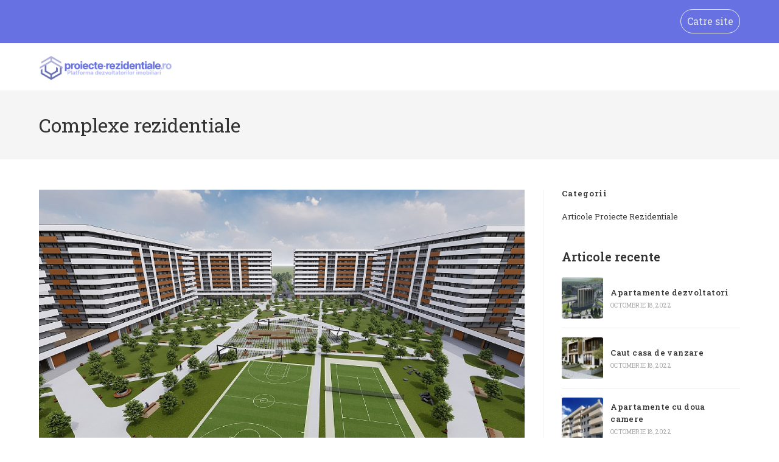

--- FILE ---
content_type: text/html; charset=UTF-8
request_url: https://blog.proiecte-rezidentiale.ro/complexe-rezidentiale/
body_size: 16343
content:
<!DOCTYPE html>
<html class="html" dir="ltr" lang="ro-RO" prefix="og: https://ogp.me/ns#">
<head>
	<meta charset="UTF-8">
	<link rel="profile" href="https://gmpg.org/xfn/11">

	<title>Complexe rezidentiale - Blog Proiecte Rezidentiale</title>

		<!-- All in One SEO 4.9.3 - aioseo.com -->
	<meta name="description" content="Când căutați să cumpărați un imobil, este adesea o sarcină importantă este aceea legată de alegerea unui imobil dintr-o locație oarecare sau dintr-un complex rezidențial. Locuința este (în general) cea mai mare investiție pe care o facem în funcție de cerințele noastre, de diferitele aspecte ale obiceiurilor noastre de viață și factor ice țin de" />
	<meta name="robots" content="max-image-preview:large" />
	<meta name="author" content="Blog Proiecte Rezidentiale"/>
	<link rel="canonical" href="https://blog.proiecte-rezidentiale.ro/complexe-rezidentiale/" />
	<meta name="generator" content="All in One SEO (AIOSEO) 4.9.3" />
		<meta property="og:locale" content="ro_RO" />
		<meta property="og:site_name" content="Blog Proiecte Rezidentiale -" />
		<meta property="og:type" content="article" />
		<meta property="og:title" content="Complexe rezidentiale - Blog Proiecte Rezidentiale" />
		<meta property="og:description" content="Când căutați să cumpărați un imobil, este adesea o sarcină importantă este aceea legată de alegerea unui imobil dintr-o locație oarecare sau dintr-un complex rezidențial. Locuința este (în general) cea mai mare investiție pe care o facem în funcție de cerințele noastre, de diferitele aspecte ale obiceiurilor noastre de viață și factor ice țin de" />
		<meta property="og:url" content="https://blog.proiecte-rezidentiale.ro/complexe-rezidentiale/" />
		<meta property="og:image" content="https://blog.proiecte-rezidentiale.ro/wp-content/uploads/2022/07/LOGO-Website.png" />
		<meta property="og:image:secure_url" content="https://blog.proiecte-rezidentiale.ro/wp-content/uploads/2022/07/LOGO-Website.png" />
		<meta property="article:published_time" content="2022-07-14T16:57:12+00:00" />
		<meta property="article:modified_time" content="2022-10-18T13:02:52+00:00" />
		<meta name="twitter:card" content="summary_large_image" />
		<meta name="twitter:title" content="Complexe rezidentiale - Blog Proiecte Rezidentiale" />
		<meta name="twitter:description" content="Când căutați să cumpărați un imobil, este adesea o sarcină importantă este aceea legată de alegerea unui imobil dintr-o locație oarecare sau dintr-un complex rezidențial. Locuința este (în general) cea mai mare investiție pe care o facem în funcție de cerințele noastre, de diferitele aspecte ale obiceiurilor noastre de viață și factor ice țin de" />
		<meta name="twitter:image" content="https://blog.proiecte-rezidentiale.ro/wp-content/uploads/2022/07/LOGO-Website.png" />
		<script type="application/ld+json" class="aioseo-schema">
			{"@context":"https:\/\/schema.org","@graph":[{"@type":"BlogPosting","@id":"https:\/\/blog.proiecte-rezidentiale.ro\/complexe-rezidentiale\/#blogposting","name":"Complexe rezidentiale - Blog Proiecte Rezidentiale","headline":"Complexe rezidentiale","author":{"@id":"https:\/\/blog.proiecte-rezidentiale.ro\/author\/administrator_uvw2l9tg\/#author"},"publisher":{"@id":"https:\/\/blog.proiecte-rezidentiale.ro\/#organization"},"image":{"@type":"ImageObject","url":"https:\/\/blog.proiecte-rezidentiale.ro\/wp-content\/uploads\/2022\/07\/complexe-rezidentiale.jpg","width":1280,"height":720},"datePublished":"2022-07-14T16:57:12+00:00","dateModified":"2022-10-18T13:02:52+00:00","inLanguage":"ro-RO","mainEntityOfPage":{"@id":"https:\/\/blog.proiecte-rezidentiale.ro\/complexe-rezidentiale\/#webpage"},"isPartOf":{"@id":"https:\/\/blog.proiecte-rezidentiale.ro\/complexe-rezidentiale\/#webpage"},"articleSection":"Articole Proiecte Rezidentiale"},{"@type":"BreadcrumbList","@id":"https:\/\/blog.proiecte-rezidentiale.ro\/complexe-rezidentiale\/#breadcrumblist","itemListElement":[{"@type":"ListItem","@id":"https:\/\/blog.proiecte-rezidentiale.ro#listItem","position":1,"name":"Home","item":"https:\/\/blog.proiecte-rezidentiale.ro","nextItem":{"@type":"ListItem","@id":"https:\/\/blog.proiecte-rezidentiale.ro\/category\/articole-proiecte-rezidentiale\/#listItem","name":"Articole Proiecte Rezidentiale"}},{"@type":"ListItem","@id":"https:\/\/blog.proiecte-rezidentiale.ro\/category\/articole-proiecte-rezidentiale\/#listItem","position":2,"name":"Articole Proiecte Rezidentiale","item":"https:\/\/blog.proiecte-rezidentiale.ro\/category\/articole-proiecte-rezidentiale\/","nextItem":{"@type":"ListItem","@id":"https:\/\/blog.proiecte-rezidentiale.ro\/complexe-rezidentiale\/#listItem","name":"Complexe rezidentiale"},"previousItem":{"@type":"ListItem","@id":"https:\/\/blog.proiecte-rezidentiale.ro#listItem","name":"Home"}},{"@type":"ListItem","@id":"https:\/\/blog.proiecte-rezidentiale.ro\/complexe-rezidentiale\/#listItem","position":3,"name":"Complexe rezidentiale","previousItem":{"@type":"ListItem","@id":"https:\/\/blog.proiecte-rezidentiale.ro\/category\/articole-proiecte-rezidentiale\/#listItem","name":"Articole Proiecte Rezidentiale"}}]},{"@type":"Organization","@id":"https:\/\/blog.proiecte-rezidentiale.ro\/#organization","name":"Blog Proiecte Rezidentiale","url":"https:\/\/blog.proiecte-rezidentiale.ro\/","logo":{"@type":"ImageObject","url":"https:\/\/blog.proiecte-rezidentiale.ro\/wp-content\/uploads\/2022\/07\/LOGO-Website.png","@id":"https:\/\/blog.proiecte-rezidentiale.ro\/complexe-rezidentiale\/#organizationLogo","width":500,"height":131},"image":{"@id":"https:\/\/blog.proiecte-rezidentiale.ro\/complexe-rezidentiale\/#organizationLogo"}},{"@type":"Person","@id":"https:\/\/blog.proiecte-rezidentiale.ro\/author\/administrator_uvw2l9tg\/#author","url":"https:\/\/blog.proiecte-rezidentiale.ro\/author\/administrator_uvw2l9tg\/","name":"Blog Proiecte Rezidentiale","image":{"@type":"ImageObject","@id":"https:\/\/blog.proiecte-rezidentiale.ro\/complexe-rezidentiale\/#authorImage","url":"https:\/\/secure.gravatar.com\/avatar\/d1e202a40d0adb2bbcf2e4a2df1d7e4ec83797a832cce6e1a4e1aa4e4096fb17?s=96&d=mm&r=g","width":96,"height":96,"caption":"Blog Proiecte Rezidentiale"}},{"@type":"WebPage","@id":"https:\/\/blog.proiecte-rezidentiale.ro\/complexe-rezidentiale\/#webpage","url":"https:\/\/blog.proiecte-rezidentiale.ro\/complexe-rezidentiale\/","name":"Complexe rezidentiale - Blog Proiecte Rezidentiale","description":"C\u00e2nd c\u0103uta\u021bi s\u0103 cump\u0103ra\u021bi un imobil, este adesea o sarcin\u0103 important\u0103 este aceea legat\u0103 de alegerea unui imobil dintr-o loca\u021bie oarecare sau dintr-un complex reziden\u021bial. Locuin\u021ba este (\u00een general) cea mai mare investi\u021bie pe care o facem \u00een func\u021bie de cerin\u021bele noastre, de diferitele aspecte ale obiceiurilor noastre de via\u021b\u0103 \u0219i factor ice \u021bin de","inLanguage":"ro-RO","isPartOf":{"@id":"https:\/\/blog.proiecte-rezidentiale.ro\/#website"},"breadcrumb":{"@id":"https:\/\/blog.proiecte-rezidentiale.ro\/complexe-rezidentiale\/#breadcrumblist"},"author":{"@id":"https:\/\/blog.proiecte-rezidentiale.ro\/author\/administrator_uvw2l9tg\/#author"},"creator":{"@id":"https:\/\/blog.proiecte-rezidentiale.ro\/author\/administrator_uvw2l9tg\/#author"},"image":{"@type":"ImageObject","url":"https:\/\/blog.proiecte-rezidentiale.ro\/wp-content\/uploads\/2022\/07\/complexe-rezidentiale.jpg","@id":"https:\/\/blog.proiecte-rezidentiale.ro\/complexe-rezidentiale\/#mainImage","width":1280,"height":720},"primaryImageOfPage":{"@id":"https:\/\/blog.proiecte-rezidentiale.ro\/complexe-rezidentiale\/#mainImage"},"datePublished":"2022-07-14T16:57:12+00:00","dateModified":"2022-10-18T13:02:52+00:00"},{"@type":"WebSite","@id":"https:\/\/blog.proiecte-rezidentiale.ro\/#website","url":"https:\/\/blog.proiecte-rezidentiale.ro\/","name":"Blog Proiecte Rezidentiale","inLanguage":"ro-RO","publisher":{"@id":"https:\/\/blog.proiecte-rezidentiale.ro\/#organization"}}]}
		</script>
		<!-- All in One SEO -->

<link rel="pingback" href="https://blog.proiecte-rezidentiale.ro/xmlrpc.php">
<meta name="viewport" content="width=device-width, initial-scale=1"><link rel='dns-prefetch' href='//fonts.googleapis.com' />
<link rel="alternate" type="application/rss+xml" title="Blog Proiecte Rezidentiale &raquo; Flux" href="https://blog.proiecte-rezidentiale.ro/feed/" />
<link rel="alternate" type="application/rss+xml" title="Blog Proiecte Rezidentiale &raquo; Flux comentarii" href="https://blog.proiecte-rezidentiale.ro/comments/feed/" />
<link rel="alternate" type="application/rss+xml" title="Flux comentarii Blog Proiecte Rezidentiale &raquo; Complexe rezidentiale" href="https://blog.proiecte-rezidentiale.ro/complexe-rezidentiale/feed/" />
<link rel="alternate" title="oEmbed (JSON)" type="application/json+oembed" href="https://blog.proiecte-rezidentiale.ro/wp-json/oembed/1.0/embed?url=https%3A%2F%2Fblog.proiecte-rezidentiale.ro%2Fcomplexe-rezidentiale%2F" />
<link rel="alternate" title="oEmbed (XML)" type="text/xml+oembed" href="https://blog.proiecte-rezidentiale.ro/wp-json/oembed/1.0/embed?url=https%3A%2F%2Fblog.proiecte-rezidentiale.ro%2Fcomplexe-rezidentiale%2F&#038;format=xml" />
<style id='wp-img-auto-sizes-contain-inline-css'>
img:is([sizes=auto i],[sizes^="auto," i]){contain-intrinsic-size:3000px 1500px}
/*# sourceURL=wp-img-auto-sizes-contain-inline-css */
</style>
<style id='wp-emoji-styles-inline-css'>

	img.wp-smiley, img.emoji {
		display: inline !important;
		border: none !important;
		box-shadow: none !important;
		height: 1em !important;
		width: 1em !important;
		margin: 0 0.07em !important;
		vertical-align: -0.1em !important;
		background: none !important;
		padding: 0 !important;
	}
/*# sourceURL=wp-emoji-styles-inline-css */
</style>
<style id='wp-block-library-inline-css'>
:root{--wp-block-synced-color:#7a00df;--wp-block-synced-color--rgb:122,0,223;--wp-bound-block-color:var(--wp-block-synced-color);--wp-editor-canvas-background:#ddd;--wp-admin-theme-color:#007cba;--wp-admin-theme-color--rgb:0,124,186;--wp-admin-theme-color-darker-10:#006ba1;--wp-admin-theme-color-darker-10--rgb:0,107,160.5;--wp-admin-theme-color-darker-20:#005a87;--wp-admin-theme-color-darker-20--rgb:0,90,135;--wp-admin-border-width-focus:2px}@media (min-resolution:192dpi){:root{--wp-admin-border-width-focus:1.5px}}.wp-element-button{cursor:pointer}:root .has-very-light-gray-background-color{background-color:#eee}:root .has-very-dark-gray-background-color{background-color:#313131}:root .has-very-light-gray-color{color:#eee}:root .has-very-dark-gray-color{color:#313131}:root .has-vivid-green-cyan-to-vivid-cyan-blue-gradient-background{background:linear-gradient(135deg,#00d084,#0693e3)}:root .has-purple-crush-gradient-background{background:linear-gradient(135deg,#34e2e4,#4721fb 50%,#ab1dfe)}:root .has-hazy-dawn-gradient-background{background:linear-gradient(135deg,#faaca8,#dad0ec)}:root .has-subdued-olive-gradient-background{background:linear-gradient(135deg,#fafae1,#67a671)}:root .has-atomic-cream-gradient-background{background:linear-gradient(135deg,#fdd79a,#004a59)}:root .has-nightshade-gradient-background{background:linear-gradient(135deg,#330968,#31cdcf)}:root .has-midnight-gradient-background{background:linear-gradient(135deg,#020381,#2874fc)}:root{--wp--preset--font-size--normal:16px;--wp--preset--font-size--huge:42px}.has-regular-font-size{font-size:1em}.has-larger-font-size{font-size:2.625em}.has-normal-font-size{font-size:var(--wp--preset--font-size--normal)}.has-huge-font-size{font-size:var(--wp--preset--font-size--huge)}.has-text-align-center{text-align:center}.has-text-align-left{text-align:left}.has-text-align-right{text-align:right}.has-fit-text{white-space:nowrap!important}#end-resizable-editor-section{display:none}.aligncenter{clear:both}.items-justified-left{justify-content:flex-start}.items-justified-center{justify-content:center}.items-justified-right{justify-content:flex-end}.items-justified-space-between{justify-content:space-between}.screen-reader-text{border:0;clip-path:inset(50%);height:1px;margin:-1px;overflow:hidden;padding:0;position:absolute;width:1px;word-wrap:normal!important}.screen-reader-text:focus{background-color:#ddd;clip-path:none;color:#444;display:block;font-size:1em;height:auto;left:5px;line-height:normal;padding:15px 23px 14px;text-decoration:none;top:5px;width:auto;z-index:100000}html :where(.has-border-color){border-style:solid}html :where([style*=border-top-color]){border-top-style:solid}html :where([style*=border-right-color]){border-right-style:solid}html :where([style*=border-bottom-color]){border-bottom-style:solid}html :where([style*=border-left-color]){border-left-style:solid}html :where([style*=border-width]){border-style:solid}html :where([style*=border-top-width]){border-top-style:solid}html :where([style*=border-right-width]){border-right-style:solid}html :where([style*=border-bottom-width]){border-bottom-style:solid}html :where([style*=border-left-width]){border-left-style:solid}html :where(img[class*=wp-image-]){height:auto;max-width:100%}:where(figure){margin:0 0 1em}html :where(.is-position-sticky){--wp-admin--admin-bar--position-offset:var(--wp-admin--admin-bar--height,0px)}@media screen and (max-width:600px){html :where(.is-position-sticky){--wp-admin--admin-bar--position-offset:0px}}

/*# sourceURL=wp-block-library-inline-css */
</style><style id='wp-block-categories-inline-css'>
.wp-block-categories{box-sizing:border-box}.wp-block-categories.alignleft{margin-right:2em}.wp-block-categories.alignright{margin-left:2em}.wp-block-categories.wp-block-categories-dropdown.aligncenter{text-align:center}.wp-block-categories .wp-block-categories__label{display:block;width:100%}
/*# sourceURL=https://blog.proiecte-rezidentiale.ro/wp-includes/blocks/categories/style.min.css */
</style>
<style id='wp-block-heading-inline-css'>
h1:where(.wp-block-heading).has-background,h2:where(.wp-block-heading).has-background,h3:where(.wp-block-heading).has-background,h4:where(.wp-block-heading).has-background,h5:where(.wp-block-heading).has-background,h6:where(.wp-block-heading).has-background{padding:1.25em 2.375em}h1.has-text-align-left[style*=writing-mode]:where([style*=vertical-lr]),h1.has-text-align-right[style*=writing-mode]:where([style*=vertical-rl]),h2.has-text-align-left[style*=writing-mode]:where([style*=vertical-lr]),h2.has-text-align-right[style*=writing-mode]:where([style*=vertical-rl]),h3.has-text-align-left[style*=writing-mode]:where([style*=vertical-lr]),h3.has-text-align-right[style*=writing-mode]:where([style*=vertical-rl]),h4.has-text-align-left[style*=writing-mode]:where([style*=vertical-lr]),h4.has-text-align-right[style*=writing-mode]:where([style*=vertical-rl]),h5.has-text-align-left[style*=writing-mode]:where([style*=vertical-lr]),h5.has-text-align-right[style*=writing-mode]:where([style*=vertical-rl]),h6.has-text-align-left[style*=writing-mode]:where([style*=vertical-lr]),h6.has-text-align-right[style*=writing-mode]:where([style*=vertical-rl]){rotate:180deg}
/*# sourceURL=https://blog.proiecte-rezidentiale.ro/wp-includes/blocks/heading/style.min.css */
</style>
<style id='wp-block-image-inline-css'>
.wp-block-image>a,.wp-block-image>figure>a{display:inline-block}.wp-block-image img{box-sizing:border-box;height:auto;max-width:100%;vertical-align:bottom}@media not (prefers-reduced-motion){.wp-block-image img.hide{visibility:hidden}.wp-block-image img.show{animation:show-content-image .4s}}.wp-block-image[style*=border-radius] img,.wp-block-image[style*=border-radius]>a{border-radius:inherit}.wp-block-image.has-custom-border img{box-sizing:border-box}.wp-block-image.aligncenter{text-align:center}.wp-block-image.alignfull>a,.wp-block-image.alignwide>a{width:100%}.wp-block-image.alignfull img,.wp-block-image.alignwide img{height:auto;width:100%}.wp-block-image .aligncenter,.wp-block-image .alignleft,.wp-block-image .alignright,.wp-block-image.aligncenter,.wp-block-image.alignleft,.wp-block-image.alignright{display:table}.wp-block-image .aligncenter>figcaption,.wp-block-image .alignleft>figcaption,.wp-block-image .alignright>figcaption,.wp-block-image.aligncenter>figcaption,.wp-block-image.alignleft>figcaption,.wp-block-image.alignright>figcaption{caption-side:bottom;display:table-caption}.wp-block-image .alignleft{float:left;margin:.5em 1em .5em 0}.wp-block-image .alignright{float:right;margin:.5em 0 .5em 1em}.wp-block-image .aligncenter{margin-left:auto;margin-right:auto}.wp-block-image :where(figcaption){margin-bottom:1em;margin-top:.5em}.wp-block-image.is-style-circle-mask img{border-radius:9999px}@supports ((-webkit-mask-image:none) or (mask-image:none)) or (-webkit-mask-image:none){.wp-block-image.is-style-circle-mask img{border-radius:0;-webkit-mask-image:url('data:image/svg+xml;utf8,<svg viewBox="0 0 100 100" xmlns="http://www.w3.org/2000/svg"><circle cx="50" cy="50" r="50"/></svg>');mask-image:url('data:image/svg+xml;utf8,<svg viewBox="0 0 100 100" xmlns="http://www.w3.org/2000/svg"><circle cx="50" cy="50" r="50"/></svg>');mask-mode:alpha;-webkit-mask-position:center;mask-position:center;-webkit-mask-repeat:no-repeat;mask-repeat:no-repeat;-webkit-mask-size:contain;mask-size:contain}}:root :where(.wp-block-image.is-style-rounded img,.wp-block-image .is-style-rounded img){border-radius:9999px}.wp-block-image figure{margin:0}.wp-lightbox-container{display:flex;flex-direction:column;position:relative}.wp-lightbox-container img{cursor:zoom-in}.wp-lightbox-container img:hover+button{opacity:1}.wp-lightbox-container button{align-items:center;backdrop-filter:blur(16px) saturate(180%);background-color:#5a5a5a40;border:none;border-radius:4px;cursor:zoom-in;display:flex;height:20px;justify-content:center;opacity:0;padding:0;position:absolute;right:16px;text-align:center;top:16px;width:20px;z-index:100}@media not (prefers-reduced-motion){.wp-lightbox-container button{transition:opacity .2s ease}}.wp-lightbox-container button:focus-visible{outline:3px auto #5a5a5a40;outline:3px auto -webkit-focus-ring-color;outline-offset:3px}.wp-lightbox-container button:hover{cursor:pointer;opacity:1}.wp-lightbox-container button:focus{opacity:1}.wp-lightbox-container button:focus,.wp-lightbox-container button:hover,.wp-lightbox-container button:not(:hover):not(:active):not(.has-background){background-color:#5a5a5a40;border:none}.wp-lightbox-overlay{box-sizing:border-box;cursor:zoom-out;height:100vh;left:0;overflow:hidden;position:fixed;top:0;visibility:hidden;width:100%;z-index:100000}.wp-lightbox-overlay .close-button{align-items:center;cursor:pointer;display:flex;justify-content:center;min-height:40px;min-width:40px;padding:0;position:absolute;right:calc(env(safe-area-inset-right) + 16px);top:calc(env(safe-area-inset-top) + 16px);z-index:5000000}.wp-lightbox-overlay .close-button:focus,.wp-lightbox-overlay .close-button:hover,.wp-lightbox-overlay .close-button:not(:hover):not(:active):not(.has-background){background:none;border:none}.wp-lightbox-overlay .lightbox-image-container{height:var(--wp--lightbox-container-height);left:50%;overflow:hidden;position:absolute;top:50%;transform:translate(-50%,-50%);transform-origin:top left;width:var(--wp--lightbox-container-width);z-index:9999999999}.wp-lightbox-overlay .wp-block-image{align-items:center;box-sizing:border-box;display:flex;height:100%;justify-content:center;margin:0;position:relative;transform-origin:0 0;width:100%;z-index:3000000}.wp-lightbox-overlay .wp-block-image img{height:var(--wp--lightbox-image-height);min-height:var(--wp--lightbox-image-height);min-width:var(--wp--lightbox-image-width);width:var(--wp--lightbox-image-width)}.wp-lightbox-overlay .wp-block-image figcaption{display:none}.wp-lightbox-overlay button{background:none;border:none}.wp-lightbox-overlay .scrim{background-color:#fff;height:100%;opacity:.9;position:absolute;width:100%;z-index:2000000}.wp-lightbox-overlay.active{visibility:visible}@media not (prefers-reduced-motion){.wp-lightbox-overlay.active{animation:turn-on-visibility .25s both}.wp-lightbox-overlay.active img{animation:turn-on-visibility .35s both}.wp-lightbox-overlay.show-closing-animation:not(.active){animation:turn-off-visibility .35s both}.wp-lightbox-overlay.show-closing-animation:not(.active) img{animation:turn-off-visibility .25s both}.wp-lightbox-overlay.zoom.active{animation:none;opacity:1;visibility:visible}.wp-lightbox-overlay.zoom.active .lightbox-image-container{animation:lightbox-zoom-in .4s}.wp-lightbox-overlay.zoom.active .lightbox-image-container img{animation:none}.wp-lightbox-overlay.zoom.active .scrim{animation:turn-on-visibility .4s forwards}.wp-lightbox-overlay.zoom.show-closing-animation:not(.active){animation:none}.wp-lightbox-overlay.zoom.show-closing-animation:not(.active) .lightbox-image-container{animation:lightbox-zoom-out .4s}.wp-lightbox-overlay.zoom.show-closing-animation:not(.active) .lightbox-image-container img{animation:none}.wp-lightbox-overlay.zoom.show-closing-animation:not(.active) .scrim{animation:turn-off-visibility .4s forwards}}@keyframes show-content-image{0%{visibility:hidden}99%{visibility:hidden}to{visibility:visible}}@keyframes turn-on-visibility{0%{opacity:0}to{opacity:1}}@keyframes turn-off-visibility{0%{opacity:1;visibility:visible}99%{opacity:0;visibility:visible}to{opacity:0;visibility:hidden}}@keyframes lightbox-zoom-in{0%{transform:translate(calc((-100vw + var(--wp--lightbox-scrollbar-width))/2 + var(--wp--lightbox-initial-left-position)),calc(-50vh + var(--wp--lightbox-initial-top-position))) scale(var(--wp--lightbox-scale))}to{transform:translate(-50%,-50%) scale(1)}}@keyframes lightbox-zoom-out{0%{transform:translate(-50%,-50%) scale(1);visibility:visible}99%{visibility:visible}to{transform:translate(calc((-100vw + var(--wp--lightbox-scrollbar-width))/2 + var(--wp--lightbox-initial-left-position)),calc(-50vh + var(--wp--lightbox-initial-top-position))) scale(var(--wp--lightbox-scale));visibility:hidden}}
/*# sourceURL=https://blog.proiecte-rezidentiale.ro/wp-includes/blocks/image/style.min.css */
</style>
<style id='wp-block-image-theme-inline-css'>
:root :where(.wp-block-image figcaption){color:#555;font-size:13px;text-align:center}.is-dark-theme :root :where(.wp-block-image figcaption){color:#ffffffa6}.wp-block-image{margin:0 0 1em}
/*# sourceURL=https://blog.proiecte-rezidentiale.ro/wp-includes/blocks/image/theme.min.css */
</style>
<style id='wp-block-group-inline-css'>
.wp-block-group{box-sizing:border-box}:where(.wp-block-group.wp-block-group-is-layout-constrained){position:relative}
/*# sourceURL=https://blog.proiecte-rezidentiale.ro/wp-includes/blocks/group/style.min.css */
</style>
<style id='wp-block-group-theme-inline-css'>
:where(.wp-block-group.has-background){padding:1.25em 2.375em}
/*# sourceURL=https://blog.proiecte-rezidentiale.ro/wp-includes/blocks/group/theme.min.css */
</style>
<style id='wp-block-paragraph-inline-css'>
.is-small-text{font-size:.875em}.is-regular-text{font-size:1em}.is-large-text{font-size:2.25em}.is-larger-text{font-size:3em}.has-drop-cap:not(:focus):first-letter{float:left;font-size:8.4em;font-style:normal;font-weight:100;line-height:.68;margin:.05em .1em 0 0;text-transform:uppercase}body.rtl .has-drop-cap:not(:focus):first-letter{float:none;margin-left:.1em}p.has-drop-cap.has-background{overflow:hidden}:root :where(p.has-background){padding:1.25em 2.375em}:where(p.has-text-color:not(.has-link-color)) a{color:inherit}p.has-text-align-left[style*="writing-mode:vertical-lr"],p.has-text-align-right[style*="writing-mode:vertical-rl"]{rotate:180deg}
/*# sourceURL=https://blog.proiecte-rezidentiale.ro/wp-includes/blocks/paragraph/style.min.css */
</style>
<style id='global-styles-inline-css'>
:root{--wp--preset--aspect-ratio--square: 1;--wp--preset--aspect-ratio--4-3: 4/3;--wp--preset--aspect-ratio--3-4: 3/4;--wp--preset--aspect-ratio--3-2: 3/2;--wp--preset--aspect-ratio--2-3: 2/3;--wp--preset--aspect-ratio--16-9: 16/9;--wp--preset--aspect-ratio--9-16: 9/16;--wp--preset--color--black: #000000;--wp--preset--color--cyan-bluish-gray: #abb8c3;--wp--preset--color--white: #ffffff;--wp--preset--color--pale-pink: #f78da7;--wp--preset--color--vivid-red: #cf2e2e;--wp--preset--color--luminous-vivid-orange: #ff6900;--wp--preset--color--luminous-vivid-amber: #fcb900;--wp--preset--color--light-green-cyan: #7bdcb5;--wp--preset--color--vivid-green-cyan: #00d084;--wp--preset--color--pale-cyan-blue: #8ed1fc;--wp--preset--color--vivid-cyan-blue: #0693e3;--wp--preset--color--vivid-purple: #9b51e0;--wp--preset--gradient--vivid-cyan-blue-to-vivid-purple: linear-gradient(135deg,rgb(6,147,227) 0%,rgb(155,81,224) 100%);--wp--preset--gradient--light-green-cyan-to-vivid-green-cyan: linear-gradient(135deg,rgb(122,220,180) 0%,rgb(0,208,130) 100%);--wp--preset--gradient--luminous-vivid-amber-to-luminous-vivid-orange: linear-gradient(135deg,rgb(252,185,0) 0%,rgb(255,105,0) 100%);--wp--preset--gradient--luminous-vivid-orange-to-vivid-red: linear-gradient(135deg,rgb(255,105,0) 0%,rgb(207,46,46) 100%);--wp--preset--gradient--very-light-gray-to-cyan-bluish-gray: linear-gradient(135deg,rgb(238,238,238) 0%,rgb(169,184,195) 100%);--wp--preset--gradient--cool-to-warm-spectrum: linear-gradient(135deg,rgb(74,234,220) 0%,rgb(151,120,209) 20%,rgb(207,42,186) 40%,rgb(238,44,130) 60%,rgb(251,105,98) 80%,rgb(254,248,76) 100%);--wp--preset--gradient--blush-light-purple: linear-gradient(135deg,rgb(255,206,236) 0%,rgb(152,150,240) 100%);--wp--preset--gradient--blush-bordeaux: linear-gradient(135deg,rgb(254,205,165) 0%,rgb(254,45,45) 50%,rgb(107,0,62) 100%);--wp--preset--gradient--luminous-dusk: linear-gradient(135deg,rgb(255,203,112) 0%,rgb(199,81,192) 50%,rgb(65,88,208) 100%);--wp--preset--gradient--pale-ocean: linear-gradient(135deg,rgb(255,245,203) 0%,rgb(182,227,212) 50%,rgb(51,167,181) 100%);--wp--preset--gradient--electric-grass: linear-gradient(135deg,rgb(202,248,128) 0%,rgb(113,206,126) 100%);--wp--preset--gradient--midnight: linear-gradient(135deg,rgb(2,3,129) 0%,rgb(40,116,252) 100%);--wp--preset--font-size--small: 13px;--wp--preset--font-size--medium: 20px;--wp--preset--font-size--large: 36px;--wp--preset--font-size--x-large: 42px;--wp--preset--spacing--20: 0.44rem;--wp--preset--spacing--30: 0.67rem;--wp--preset--spacing--40: 1rem;--wp--preset--spacing--50: 1.5rem;--wp--preset--spacing--60: 2.25rem;--wp--preset--spacing--70: 3.38rem;--wp--preset--spacing--80: 5.06rem;--wp--preset--shadow--natural: 6px 6px 9px rgba(0, 0, 0, 0.2);--wp--preset--shadow--deep: 12px 12px 50px rgba(0, 0, 0, 0.4);--wp--preset--shadow--sharp: 6px 6px 0px rgba(0, 0, 0, 0.2);--wp--preset--shadow--outlined: 6px 6px 0px -3px rgb(255, 255, 255), 6px 6px rgb(0, 0, 0);--wp--preset--shadow--crisp: 6px 6px 0px rgb(0, 0, 0);}:where(.is-layout-flex){gap: 0.5em;}:where(.is-layout-grid){gap: 0.5em;}body .is-layout-flex{display: flex;}.is-layout-flex{flex-wrap: wrap;align-items: center;}.is-layout-flex > :is(*, div){margin: 0;}body .is-layout-grid{display: grid;}.is-layout-grid > :is(*, div){margin: 0;}:where(.wp-block-columns.is-layout-flex){gap: 2em;}:where(.wp-block-columns.is-layout-grid){gap: 2em;}:where(.wp-block-post-template.is-layout-flex){gap: 1.25em;}:where(.wp-block-post-template.is-layout-grid){gap: 1.25em;}.has-black-color{color: var(--wp--preset--color--black) !important;}.has-cyan-bluish-gray-color{color: var(--wp--preset--color--cyan-bluish-gray) !important;}.has-white-color{color: var(--wp--preset--color--white) !important;}.has-pale-pink-color{color: var(--wp--preset--color--pale-pink) !important;}.has-vivid-red-color{color: var(--wp--preset--color--vivid-red) !important;}.has-luminous-vivid-orange-color{color: var(--wp--preset--color--luminous-vivid-orange) !important;}.has-luminous-vivid-amber-color{color: var(--wp--preset--color--luminous-vivid-amber) !important;}.has-light-green-cyan-color{color: var(--wp--preset--color--light-green-cyan) !important;}.has-vivid-green-cyan-color{color: var(--wp--preset--color--vivid-green-cyan) !important;}.has-pale-cyan-blue-color{color: var(--wp--preset--color--pale-cyan-blue) !important;}.has-vivid-cyan-blue-color{color: var(--wp--preset--color--vivid-cyan-blue) !important;}.has-vivid-purple-color{color: var(--wp--preset--color--vivid-purple) !important;}.has-black-background-color{background-color: var(--wp--preset--color--black) !important;}.has-cyan-bluish-gray-background-color{background-color: var(--wp--preset--color--cyan-bluish-gray) !important;}.has-white-background-color{background-color: var(--wp--preset--color--white) !important;}.has-pale-pink-background-color{background-color: var(--wp--preset--color--pale-pink) !important;}.has-vivid-red-background-color{background-color: var(--wp--preset--color--vivid-red) !important;}.has-luminous-vivid-orange-background-color{background-color: var(--wp--preset--color--luminous-vivid-orange) !important;}.has-luminous-vivid-amber-background-color{background-color: var(--wp--preset--color--luminous-vivid-amber) !important;}.has-light-green-cyan-background-color{background-color: var(--wp--preset--color--light-green-cyan) !important;}.has-vivid-green-cyan-background-color{background-color: var(--wp--preset--color--vivid-green-cyan) !important;}.has-pale-cyan-blue-background-color{background-color: var(--wp--preset--color--pale-cyan-blue) !important;}.has-vivid-cyan-blue-background-color{background-color: var(--wp--preset--color--vivid-cyan-blue) !important;}.has-vivid-purple-background-color{background-color: var(--wp--preset--color--vivid-purple) !important;}.has-black-border-color{border-color: var(--wp--preset--color--black) !important;}.has-cyan-bluish-gray-border-color{border-color: var(--wp--preset--color--cyan-bluish-gray) !important;}.has-white-border-color{border-color: var(--wp--preset--color--white) !important;}.has-pale-pink-border-color{border-color: var(--wp--preset--color--pale-pink) !important;}.has-vivid-red-border-color{border-color: var(--wp--preset--color--vivid-red) !important;}.has-luminous-vivid-orange-border-color{border-color: var(--wp--preset--color--luminous-vivid-orange) !important;}.has-luminous-vivid-amber-border-color{border-color: var(--wp--preset--color--luminous-vivid-amber) !important;}.has-light-green-cyan-border-color{border-color: var(--wp--preset--color--light-green-cyan) !important;}.has-vivid-green-cyan-border-color{border-color: var(--wp--preset--color--vivid-green-cyan) !important;}.has-pale-cyan-blue-border-color{border-color: var(--wp--preset--color--pale-cyan-blue) !important;}.has-vivid-cyan-blue-border-color{border-color: var(--wp--preset--color--vivid-cyan-blue) !important;}.has-vivid-purple-border-color{border-color: var(--wp--preset--color--vivid-purple) !important;}.has-vivid-cyan-blue-to-vivid-purple-gradient-background{background: var(--wp--preset--gradient--vivid-cyan-blue-to-vivid-purple) !important;}.has-light-green-cyan-to-vivid-green-cyan-gradient-background{background: var(--wp--preset--gradient--light-green-cyan-to-vivid-green-cyan) !important;}.has-luminous-vivid-amber-to-luminous-vivid-orange-gradient-background{background: var(--wp--preset--gradient--luminous-vivid-amber-to-luminous-vivid-orange) !important;}.has-luminous-vivid-orange-to-vivid-red-gradient-background{background: var(--wp--preset--gradient--luminous-vivid-orange-to-vivid-red) !important;}.has-very-light-gray-to-cyan-bluish-gray-gradient-background{background: var(--wp--preset--gradient--very-light-gray-to-cyan-bluish-gray) !important;}.has-cool-to-warm-spectrum-gradient-background{background: var(--wp--preset--gradient--cool-to-warm-spectrum) !important;}.has-blush-light-purple-gradient-background{background: var(--wp--preset--gradient--blush-light-purple) !important;}.has-blush-bordeaux-gradient-background{background: var(--wp--preset--gradient--blush-bordeaux) !important;}.has-luminous-dusk-gradient-background{background: var(--wp--preset--gradient--luminous-dusk) !important;}.has-pale-ocean-gradient-background{background: var(--wp--preset--gradient--pale-ocean) !important;}.has-electric-grass-gradient-background{background: var(--wp--preset--gradient--electric-grass) !important;}.has-midnight-gradient-background{background: var(--wp--preset--gradient--midnight) !important;}.has-small-font-size{font-size: var(--wp--preset--font-size--small) !important;}.has-medium-font-size{font-size: var(--wp--preset--font-size--medium) !important;}.has-large-font-size{font-size: var(--wp--preset--font-size--large) !important;}.has-x-large-font-size{font-size: var(--wp--preset--font-size--x-large) !important;}
/*# sourceURL=global-styles-inline-css */
</style>

<style id='classic-theme-styles-inline-css'>
/*! This file is auto-generated */
.wp-block-button__link{color:#fff;background-color:#32373c;border-radius:9999px;box-shadow:none;text-decoration:none;padding:calc(.667em + 2px) calc(1.333em + 2px);font-size:1.125em}.wp-block-file__button{background:#32373c;color:#fff;text-decoration:none}
/*# sourceURL=/wp-includes/css/classic-themes.min.css */
</style>
<link rel='stylesheet' id='trp-language-switcher-style-css' href='https://blog.proiecte-rezidentiale.ro/wp-content/plugins/translatepress-multilingual/assets/css/trp-language-switcher.css?ver=3.0.7' media='all' />
<link rel='stylesheet' id='font-awesome-css' href='https://blog.proiecte-rezidentiale.ro/wp-content/themes/oceanwp/assets/fonts/fontawesome/css/all.min.css?ver=6.7.2' media='all' />
<link rel='stylesheet' id='simple-line-icons-css' href='https://blog.proiecte-rezidentiale.ro/wp-content/themes/oceanwp/assets/css/third/simple-line-icons.min.css?ver=2.4.0' media='all' />
<link rel='stylesheet' id='oceanwp-style-css' href='https://blog.proiecte-rezidentiale.ro/wp-content/themes/oceanwp/assets/css/style.min.css?ver=4.1.4' media='all' />
<link rel='stylesheet' id='oceanwp-google-font-roboto-slab-css' href='//fonts.googleapis.com/css?family=Roboto+Slab%3A100%2C200%2C300%2C400%2C500%2C600%2C700%2C800%2C900%2C100i%2C200i%2C300i%2C400i%2C500i%2C600i%2C700i%2C800i%2C900i&#038;subset=latin&#038;display=swap&#038;ver=6.9' media='all' />
<link rel='stylesheet' id='oe-widgets-style-css' href='https://blog.proiecte-rezidentiale.ro/wp-content/plugins/ocean-extra/assets/css/widgets.css?ver=6.9' media='all' />
<script src="https://blog.proiecte-rezidentiale.ro/wp-includes/js/jquery/jquery.min.js?ver=3.7.1" id="jquery-core-js"></script>
<script src="https://blog.proiecte-rezidentiale.ro/wp-includes/js/jquery/jquery-migrate.min.js?ver=3.4.1" id="jquery-migrate-js"></script>
<link rel="https://api.w.org/" href="https://blog.proiecte-rezidentiale.ro/wp-json/" /><link rel="alternate" title="JSON" type="application/json" href="https://blog.proiecte-rezidentiale.ro/wp-json/wp/v2/posts/1056" /><link rel="EditURI" type="application/rsd+xml" title="RSD" href="https://blog.proiecte-rezidentiale.ro/xmlrpc.php?rsd" />
<meta name="generator" content="WordPress 6.9" />
<link rel='shortlink' href='https://blog.proiecte-rezidentiale.ro/?p=1056' />
<link rel="alternate" hreflang="ro-RO" href="https://blog.proiecte-rezidentiale.ro/complexe-rezidentiale/"/>
<link rel="alternate" hreflang="ro" href="https://blog.proiecte-rezidentiale.ro/complexe-rezidentiale/"/>
<link rel="icon" href="https://blog.proiecte-rezidentiale.ro/wp-content/uploads/2022/07/Logo_proiecte-rezidentiale_-_sigla_png-02-removebg-preview-150x150.png" sizes="32x32" />
<link rel="icon" href="https://blog.proiecte-rezidentiale.ro/wp-content/uploads/2022/07/Logo_proiecte-rezidentiale_-_sigla_png-02-removebg-preview-300x300.png" sizes="192x192" />
<link rel="apple-touch-icon" href="https://blog.proiecte-rezidentiale.ro/wp-content/uploads/2022/07/Logo_proiecte-rezidentiale_-_sigla_png-02-removebg-preview-300x300.png" />
<meta name="msapplication-TileImage" content="https://blog.proiecte-rezidentiale.ro/wp-content/uploads/2022/07/Logo_proiecte-rezidentiale_-_sigla_png-02-removebg-preview-300x300.png" />
		<style id="wp-custom-css">
			.wpcf7-form input,.wpcf7-form textarea{text-align:center}.elementor-element.elementor-element-jtqnlxa .elementor-icon i{text-align:center}.blog-entry.thumbnail-entry .blog-entry-comments{display:none!important}.blog-entry.thumbnail-entry .blog-entry-category a{color:#6474e4!important}.blog-entry.post .blog-entry-header .entry-title a:hover{color:#6474e4!important}.widget-title{border-color:#6474e4!important}blockquote,.wp-block-quote{border-left-color:#6474e4!important;}a:hover{color:#6474e4!important}#top-bar-content a,#top-bar-social-alt a{padding:5px 10px;font-size:16px;color:#e8edf4!important}#top-bar-content a:hover,#top-bar-social-alt a:hover{background-color:#d4dcf4;border:1px solid #d4dcf4;border-radius:50px;color:#6474e4!important}#top-bar-nav,#top-bar-nav>li{border:1px solid #e8edf4;border-radius:50px}.top-bar-left{float:right!important}/* @media (max-width:959px){#footer-widgets{display:none!important}}*/@media only screen and (max-width:959px){#footer-widgets .col{margin-bottom:0!important}}.recent-posts-comments{display:none!important}.recent-posts-date .sep{display:none}#footer-widgets{padding-bottom:0!important;padding-top:22px!important}#site-logo-inner{padding-top:10px;padding-bottom:10px}		</style>
		<!-- OceanWP CSS -->
<style type="text/css">
/* Colors */a:hover,a.light:hover,.theme-heading .text::before,.theme-heading .text::after,#top-bar-content >a:hover,#top-bar-social li.oceanwp-email a:hover,#site-navigation-wrap .dropdown-menu >li >a:hover,#site-header.medium-header #medium-searchform button:hover,.oceanwp-mobile-menu-icon a:hover,.blog-entry.post .blog-entry-header .entry-title a:hover,.blog-entry.post .blog-entry-readmore a:hover,.blog-entry.thumbnail-entry .blog-entry-category a,ul.meta li a:hover,.dropcap,.single nav.post-navigation .nav-links .title,body .related-post-title a:hover,body #wp-calendar caption,body .contact-info-widget.default i,body .contact-info-widget.big-icons i,body .custom-links-widget .oceanwp-custom-links li a:hover,body .custom-links-widget .oceanwp-custom-links li a:hover:before,body .posts-thumbnails-widget li a:hover,body .social-widget li.oceanwp-email a:hover,.comment-author .comment-meta .comment-reply-link,#respond #cancel-comment-reply-link:hover,#footer-widgets .footer-box a:hover,#footer-bottom a:hover,#footer-bottom #footer-bottom-menu a:hover,.sidr a:hover,.sidr-class-dropdown-toggle:hover,.sidr-class-menu-item-has-children.active >a,.sidr-class-menu-item-has-children.active >a >.sidr-class-dropdown-toggle,input[type=checkbox]:checked:before{color:#84c340}.single nav.post-navigation .nav-links .title .owp-icon use,.blog-entry.post .blog-entry-readmore a:hover .owp-icon use,body .contact-info-widget.default .owp-icon use,body .contact-info-widget.big-icons .owp-icon use{stroke:#84c340}input[type="button"],input[type="reset"],input[type="submit"],button[type="submit"],.button,#site-navigation-wrap .dropdown-menu >li.btn >a >span,.thumbnail:hover i,.thumbnail:hover .link-post-svg-icon,.post-quote-content,.omw-modal .omw-close-modal,body .contact-info-widget.big-icons li:hover i,body .contact-info-widget.big-icons li:hover .owp-icon,body div.wpforms-container-full .wpforms-form input[type=submit],body div.wpforms-container-full .wpforms-form button[type=submit],body div.wpforms-container-full .wpforms-form .wpforms-page-button,.woocommerce-cart .wp-element-button,.woocommerce-checkout .wp-element-button,.wp-block-button__link{background-color:#84c340}.widget-title{border-color:#84c340}blockquote{border-color:#84c340}.wp-block-quote{border-color:#84c340}#searchform-dropdown{border-color:#84c340}.dropdown-menu .sub-menu{border-color:#84c340}.blog-entry.large-entry .blog-entry-readmore a:hover{border-color:#84c340}.oceanwp-newsletter-form-wrap input[type="email"]:focus{border-color:#84c340}.social-widget li.oceanwp-email a:hover{border-color:#84c340}#respond #cancel-comment-reply-link:hover{border-color:#84c340}body .contact-info-widget.big-icons li:hover i{border-color:#84c340}body .contact-info-widget.big-icons li:hover .owp-icon{border-color:#84c340}#footer-widgets .oceanwp-newsletter-form-wrap input[type="email"]:focus{border-color:#84c340}input[type="button"]:hover,input[type="reset"]:hover,input[type="submit"]:hover,button[type="submit"]:hover,input[type="button"]:focus,input[type="reset"]:focus,input[type="submit"]:focus,button[type="submit"]:focus,.button:hover,.button:focus,#site-navigation-wrap .dropdown-menu >li.btn >a:hover >span,.post-quote-author,.omw-modal .omw-close-modal:hover,body div.wpforms-container-full .wpforms-form input[type=submit]:hover,body div.wpforms-container-full .wpforms-form button[type=submit]:hover,body div.wpforms-container-full .wpforms-form .wpforms-page-button:hover,.woocommerce-cart .wp-element-button:hover,.woocommerce-checkout .wp-element-button:hover,.wp-block-button__link:hover{background-color:#6aa32d}body .theme-button,body input[type="submit"],body button[type="submit"],body button,body .button,body div.wpforms-container-full .wpforms-form input[type=submit],body div.wpforms-container-full .wpforms-form button[type=submit],body div.wpforms-container-full .wpforms-form .wpforms-page-button,.woocommerce-cart .wp-element-button,.woocommerce-checkout .wp-element-button,.wp-block-button__link{border-color:#ffffff}body .theme-button:hover,body input[type="submit"]:hover,body button[type="submit"]:hover,body button:hover,body .button:hover,body div.wpforms-container-full .wpforms-form input[type=submit]:hover,body div.wpforms-container-full .wpforms-form input[type=submit]:active,body div.wpforms-container-full .wpforms-form button[type=submit]:hover,body div.wpforms-container-full .wpforms-form button[type=submit]:active,body div.wpforms-container-full .wpforms-form .wpforms-page-button:hover,body div.wpforms-container-full .wpforms-form .wpforms-page-button:active,.woocommerce-cart .wp-element-button:hover,.woocommerce-checkout .wp-element-button:hover,.wp-block-button__link:hover{border-color:#ffffff}form input[type="text"],form input[type="password"],form input[type="email"],form input[type="url"],form input[type="date"],form input[type="month"],form input[type="time"],form input[type="datetime"],form input[type="datetime-local"],form input[type="week"],form input[type="number"],form input[type="search"],form input[type="tel"],form input[type="color"],form select,form textarea,.select2-container .select2-choice,.woocommerce .woocommerce-checkout .select2-container--default .select2-selection--single{border-color:#eeeeee}body div.wpforms-container-full .wpforms-form input[type=date],body div.wpforms-container-full .wpforms-form input[type=datetime],body div.wpforms-container-full .wpforms-form input[type=datetime-local],body div.wpforms-container-full .wpforms-form input[type=email],body div.wpforms-container-full .wpforms-form input[type=month],body div.wpforms-container-full .wpforms-form input[type=number],body div.wpforms-container-full .wpforms-form input[type=password],body div.wpforms-container-full .wpforms-form input[type=range],body div.wpforms-container-full .wpforms-form input[type=search],body div.wpforms-container-full .wpforms-form input[type=tel],body div.wpforms-container-full .wpforms-form input[type=text],body div.wpforms-container-full .wpforms-form input[type=time],body div.wpforms-container-full .wpforms-form input[type=url],body div.wpforms-container-full .wpforms-form input[type=week],body div.wpforms-container-full .wpforms-form select,body div.wpforms-container-full .wpforms-form textarea{border-color:#eeeeee}form input[type="text"]:focus,form input[type="password"]:focus,form input[type="email"]:focus,form input[type="tel"]:focus,form input[type="url"]:focus,form input[type="search"]:focus,form textarea:focus,.select2-drop-active,.select2-dropdown-open.select2-drop-above .select2-choice,.select2-dropdown-open.select2-drop-above .select2-choices,.select2-drop.select2-drop-above.select2-drop-active,.select2-container-active .select2-choice,.select2-container-active .select2-choices{border-color:#84c340}body div.wpforms-container-full .wpforms-form input:focus,body div.wpforms-container-full .wpforms-form textarea:focus,body div.wpforms-container-full .wpforms-form select:focus{border-color:#84c340}/* OceanWP Style Settings CSS */.theme-button,input[type="submit"],button[type="submit"],button,.button,body div.wpforms-container-full .wpforms-form input[type=submit],body div.wpforms-container-full .wpforms-form button[type=submit],body div.wpforms-container-full .wpforms-form .wpforms-page-button{border-style:solid}.theme-button,input[type="submit"],button[type="submit"],button,.button,body div.wpforms-container-full .wpforms-form input[type=submit],body div.wpforms-container-full .wpforms-form button[type=submit],body div.wpforms-container-full .wpforms-form .wpforms-page-button{border-width:1px}form input[type="text"],form input[type="password"],form input[type="email"],form input[type="url"],form input[type="date"],form input[type="month"],form input[type="time"],form input[type="datetime"],form input[type="datetime-local"],form input[type="week"],form input[type="number"],form input[type="search"],form input[type="tel"],form input[type="color"],form select,form textarea{padding:18px 15px 18px 15px}body div.wpforms-container-full .wpforms-form input[type=date],body div.wpforms-container-full .wpforms-form input[type=datetime],body div.wpforms-container-full .wpforms-form input[type=datetime-local],body div.wpforms-container-full .wpforms-form input[type=email],body div.wpforms-container-full .wpforms-form input[type=month],body div.wpforms-container-full .wpforms-form input[type=number],body div.wpforms-container-full .wpforms-form input[type=password],body div.wpforms-container-full .wpforms-form input[type=range],body div.wpforms-container-full .wpforms-form input[type=search],body div.wpforms-container-full .wpforms-form input[type=tel],body div.wpforms-container-full .wpforms-form input[type=text],body div.wpforms-container-full .wpforms-form input[type=time],body div.wpforms-container-full .wpforms-form input[type=url],body div.wpforms-container-full .wpforms-form input[type=week],body div.wpforms-container-full .wpforms-form select,body div.wpforms-container-full .wpforms-form textarea{padding:18px 15px 18px 15px;height:auto}form input[type="text"],form input[type="password"],form input[type="email"],form input[type="url"],form input[type="date"],form input[type="month"],form input[type="time"],form input[type="datetime"],form input[type="datetime-local"],form input[type="week"],form input[type="number"],form input[type="search"],form input[type="tel"],form input[type="color"],form select,form textarea,.woocommerce .woocommerce-checkout .select2-container--default .select2-selection--single{border-style:solid}body div.wpforms-container-full .wpforms-form input[type=date],body div.wpforms-container-full .wpforms-form input[type=datetime],body div.wpforms-container-full .wpforms-form input[type=datetime-local],body div.wpforms-container-full .wpforms-form input[type=email],body div.wpforms-container-full .wpforms-form input[type=month],body div.wpforms-container-full .wpforms-form input[type=number],body div.wpforms-container-full .wpforms-form input[type=password],body div.wpforms-container-full .wpforms-form input[type=range],body div.wpforms-container-full .wpforms-form input[type=search],body div.wpforms-container-full .wpforms-form input[type=tel],body div.wpforms-container-full .wpforms-form input[type=text],body div.wpforms-container-full .wpforms-form input[type=time],body div.wpforms-container-full .wpforms-form input[type=url],body div.wpforms-container-full .wpforms-form input[type=week],body div.wpforms-container-full .wpforms-form select,body div.wpforms-container-full .wpforms-form textarea{border-style:solid}form input[type="text"],form input[type="password"],form input[type="email"],form input[type="url"],form input[type="date"],form input[type="month"],form input[type="time"],form input[type="datetime"],form input[type="datetime-local"],form input[type="week"],form input[type="number"],form input[type="search"],form input[type="tel"],form input[type="color"],form select,form textarea{border-radius:3px}body div.wpforms-container-full .wpforms-form input[type=date],body div.wpforms-container-full .wpforms-form input[type=datetime],body div.wpforms-container-full .wpforms-form input[type=datetime-local],body div.wpforms-container-full .wpforms-form input[type=email],body div.wpforms-container-full .wpforms-form input[type=month],body div.wpforms-container-full .wpforms-form input[type=number],body div.wpforms-container-full .wpforms-form input[type=password],body div.wpforms-container-full .wpforms-form input[type=range],body div.wpforms-container-full .wpforms-form input[type=search],body div.wpforms-container-full .wpforms-form input[type=tel],body div.wpforms-container-full .wpforms-form input[type=text],body div.wpforms-container-full .wpforms-form input[type=time],body div.wpforms-container-full .wpforms-form input[type=url],body div.wpforms-container-full .wpforms-form input[type=week],body div.wpforms-container-full .wpforms-form select,body div.wpforms-container-full .wpforms-form textarea{border-radius:3px}/* Header */#site-logo #site-logo-inner,.oceanwp-social-menu .social-menu-inner,#site-header.full_screen-header .menu-bar-inner,.after-header-content .after-header-content-inner{height:60px}#site-navigation-wrap .dropdown-menu >li >a,#site-navigation-wrap .dropdown-menu >li >span.opl-logout-link,.oceanwp-mobile-menu-icon a,.mobile-menu-close,.after-header-content-inner >a{line-height:60px}#site-header.has-header-media .overlay-header-media{background-color:rgba(0,0,0,0.5)}#site-logo #site-logo-inner a img,#site-header.center-header #site-navigation-wrap .middle-site-logo a img{max-width:220px}#site-header #site-logo #site-logo-inner a img,#site-header.center-header #site-navigation-wrap .middle-site-logo a img{max-height:500px}@media (max-width:custompx){#top-bar-nav,#site-navigation-wrap,.oceanwp-social-menu,.after-header-content{display:none}.center-logo #site-logo{float:none;position:absolute;left:50%;padding:0;-webkit-transform:translateX(-50%);transform:translateX(-50%)}#site-header.center-header #site-logo,.oceanwp-mobile-menu-icon,#oceanwp-cart-sidebar-wrap{display:block}body.vertical-header-style #outer-wrap{margin:0 !important}#site-header.vertical-header{position:relative;width:100%;left:0 !important;right:0 !important}#site-header.vertical-header .has-template >#site-logo{display:block}#site-header.vertical-header #site-header-inner{display:-webkit-box;display:-webkit-flex;display:-ms-flexbox;display:flex;-webkit-align-items:center;align-items:center;padding:0;max-width:90%}#site-header.vertical-header #site-header-inner >*:not(.oceanwp-mobile-menu-icon){display:none}#site-header.vertical-header #site-header-inner >*{padding:0 !important}#site-header.vertical-header #site-header-inner #site-logo{display:block;margin:0;width:50%;text-align:left}body.rtl #site-header.vertical-header #site-header-inner #site-logo{text-align:right}#site-header.vertical-header #site-header-inner .oceanwp-mobile-menu-icon{width:50%;text-align:right}body.rtl #site-header.vertical-header #site-header-inner .oceanwp-mobile-menu-icon{text-align:left}#site-header.vertical-header .vertical-toggle,body.vertical-header-style.vh-closed #site-header.vertical-header .vertical-toggle{display:none}#site-logo.has-responsive-logo .custom-logo-link{display:none}#site-logo.has-responsive-logo .responsive-logo-link{display:block}.is-sticky #site-logo.has-sticky-logo .responsive-logo-link{display:none}.is-sticky #site-logo.has-responsive-logo .sticky-logo-link{display:block}#top-bar.has-no-content #top-bar-social.top-bar-left,#top-bar.has-no-content #top-bar-social.top-bar-right{position:inherit;left:auto;right:auto;float:none;height:auto;line-height:1.5em;margin-top:0;text-align:center}#top-bar.has-no-content #top-bar-social li{float:none;display:inline-block}.owp-cart-overlay,#side-panel-wrap a.side-panel-btn{display:none !important}}/* Topbar */#top-bar{padding:15px 0 15px 0}#top-bar-social li a{color:#ffffff}#top-bar-social li a .owp-icon use{stroke:#ffffff}#top-bar-social li a:hover{color:#c8d0ec!important}#top-bar-social li a:hover .owp-icon use{stroke:#c8d0ec!important}#top-bar-wrap,.oceanwp-top-bar-sticky{background-color:#6771e2}#top-bar-wrap{border-color:#6771e2}#top-bar-wrap,#top-bar-content strong{color:#ffffff}#top-bar-content a,#top-bar-social-alt a{color:#ffffff}#top-bar-content a:hover,#top-bar-social-alt a:hover{color:#ffffff}/* Blog CSS */.ocean-single-post-header ul.meta-item li a:hover{color:#333333}/* Footer Widgets */#footer-widgets{background-color:#f5f5f5}#footer-widgets .footer-box .widget-title{color:#292929}#footer-widgets,#footer-widgets p,#footer-widgets li a:before,#footer-widgets .contact-info-widget span.oceanwp-contact-title,#footer-widgets .recent-posts-date,#footer-widgets .recent-posts-comments,#footer-widgets .widget-recent-posts-icons li .fa{color:#777777}#footer-widgets li,#footer-widgets #wp-calendar caption,#footer-widgets #wp-calendar th,#footer-widgets #wp-calendar tbody,#footer-widgets .contact-info-widget i,#footer-widgets .oceanwp-newsletter-form-wrap input[type="email"],#footer-widgets .posts-thumbnails-widget li,#footer-widgets .social-widget li a{border-color:#aaaaaa}#footer-widgets .contact-info-widget .owp-icon{border-color:#aaaaaa}#footer-widgets .footer-box a,#footer-widgets a{color:#333333}/* Footer Copyright */#footer-bottom{padding:25px 0 15px 0}#footer-bottom{background-color:#6771e2}#footer-bottom a:hover,#footer-bottom #footer-bottom-menu a:hover{color:#6474e4}/* Typography */body{font-family:'Roboto Slab';font-size:15px;line-height:1.8}h1,h2,h3,h4,h5,h6,.theme-heading,.widget-title,.oceanwp-widget-recent-posts-title,.comment-reply-title,.entry-title,.sidebar-box .widget-title{line-height:1.4}h1{font-size:23px;line-height:1.4}h2{font-size:20px;line-height:1.4}h3{font-size:18px;line-height:1.4}h4{font-size:17px;line-height:1.4}h5{font-size:14px;line-height:1.4}h6{font-size:15px;line-height:1.4}.page-header .page-header-title,.page-header.background-image-page-header .page-header-title{font-size:32px;line-height:1.4}.page-header .page-subheading{font-size:15px;line-height:1.8}.site-breadcrumbs,.site-breadcrumbs a{font-size:13px;line-height:1.4}#top-bar-content,#top-bar-social-alt{font-size:12px;line-height:1.8}#site-logo a.site-logo-text{font-size:24px;line-height:1.8}#site-navigation-wrap .dropdown-menu >li >a,#site-header.full_screen-header .fs-dropdown-menu >li >a,#site-header.top-header #site-navigation-wrap .dropdown-menu >li >a,#site-header.center-header #site-navigation-wrap .dropdown-menu >li >a,#site-header.medium-header #site-navigation-wrap .dropdown-menu >li >a,.oceanwp-mobile-menu-icon a{text-transform:uppercase}.dropdown-menu ul li a.menu-link,#site-header.full_screen-header .fs-dropdown-menu ul.sub-menu li a{font-size:12px;line-height:1.2;letter-spacing:.6px}.sidr-class-dropdown-menu li a,a.sidr-class-toggle-sidr-close,#mobile-dropdown ul li a,body #mobile-fullscreen ul li a{font-size:15px;line-height:1.8}.blog-entry.post .blog-entry-header .entry-title a{font-size:24px;line-height:1.4}.ocean-single-post-header .single-post-title{font-size:34px;line-height:1.4;letter-spacing:.6px}.ocean-single-post-header ul.meta-item li,.ocean-single-post-header ul.meta-item li a{font-size:13px;line-height:1.4;letter-spacing:.6px}.ocean-single-post-header .post-author-name,.ocean-single-post-header .post-author-name a{font-size:14px;line-height:1.4;letter-spacing:.6px}.ocean-single-post-header .post-author-description{font-size:12px;line-height:1.4;letter-spacing:.6px}.single-post .entry-title{line-height:1.4;letter-spacing:.6px}.single-post ul.meta li,.single-post ul.meta li a{font-size:14px;line-height:1.4;letter-spacing:.6px}.sidebar-box .widget-title,.sidebar-box.widget_block .wp-block-heading{font-size:13px;line-height:1;letter-spacing:1px}#footer-widgets .footer-box .widget-title{font-size:13px;line-height:1;letter-spacing:1px}#footer-bottom #copyright{font-size:13px;line-height:1;letter-spacing:1px}#footer-bottom #footer-bottom-menu{font-size:12px;line-height:1}.woocommerce-store-notice.demo_store{line-height:2;letter-spacing:1.5px}.demo_store .woocommerce-store-notice__dismiss-link{line-height:2;letter-spacing:1.5px}.woocommerce ul.products li.product li.title h2,.woocommerce ul.products li.product li.title a{font-size:14px;line-height:1.5}.woocommerce ul.products li.product li.category,.woocommerce ul.products li.product li.category a{font-size:12px;line-height:1}.woocommerce ul.products li.product .price{font-size:18px;line-height:1}.woocommerce ul.products li.product .button,.woocommerce ul.products li.product .product-inner .added_to_cart{font-size:12px;line-height:1.5;letter-spacing:1px}.woocommerce ul.products li.owp-woo-cond-notice span,.woocommerce ul.products li.owp-woo-cond-notice a{font-size:16px;line-height:1;letter-spacing:1px;font-weight:600;text-transform:capitalize}.woocommerce div.product .product_title{font-size:24px;line-height:1.4;letter-spacing:.6px}.woocommerce div.product p.price{font-size:36px;line-height:1}.woocommerce .owp-btn-normal .summary form button.button,.woocommerce .owp-btn-big .summary form button.button,.woocommerce .owp-btn-very-big .summary form button.button{font-size:12px;line-height:1.5;letter-spacing:1px;text-transform:uppercase}.woocommerce div.owp-woo-single-cond-notice span,.woocommerce div.owp-woo-single-cond-notice a{font-size:18px;line-height:2;letter-spacing:1.5px;font-weight:600;text-transform:capitalize}.ocean-preloader--active .preloader-after-content{font-size:20px;line-height:1.8;letter-spacing:.6px}
</style></head>

<body class="wp-singular post-template-default single single-post postid-1056 single-format-standard wp-custom-logo wp-embed-responsive wp-theme-oceanwp translatepress-ro_RO oceanwp-theme dropdown-mobile has-sidebar content-right-sidebar post-in-category-articole-proiecte-rezidentiale has-topbar" itemscope="itemscope" itemtype="https://schema.org/Article">

	
	
	<div id="outer-wrap" class="site clr">

		<a class="skip-link screen-reader-text" href="#main">Skip to content</a>

		
		<div id="wrap" class="clr">

			

<div id="top-bar-wrap" class="clr">

	<div id="top-bar" class="clr container has-no-content">

		
		<div id="top-bar-inner" class="clr">

			
	<div id="top-bar-content" class="clr top-bar-left">

		
<div id="top-bar-nav" class="navigation clr">

	<ul id="menu-buton-topbar" class="top-bar-menu dropdown-menu sf-menu"><li id="menu-item-886" class="menu-item menu-item-type-custom menu-item-object-custom menu-item-886"><a href="https://proiecte-rezidentiale.ro/" class="menu-link">Catre site</a></li></ul>
</div>

		
			
	</div><!-- #top-bar-content -->


		</div><!-- #top-bar-inner -->

		
	</div><!-- #top-bar -->

</div><!-- #top-bar-wrap -->


			
<header id="site-header" class="minimal-header clr" data-height="60" itemscope="itemscope" itemtype="https://schema.org/WPHeader" role="banner">

	
					
			<div id="site-header-inner" class="clr container">

				
				

<div id="site-logo" class="clr has-responsive-logo" itemscope itemtype="https://schema.org/Brand" >

	
	<div id="site-logo-inner" class="clr">

		<a href="https://blog.proiecte-rezidentiale.ro/" class="custom-logo-link" rel="home"><img width="500" height="131" src="https://blog.proiecte-rezidentiale.ro/wp-content/uploads/2022/07/LOGO-Website.png" class="custom-logo" alt="Blog Proiecte Rezidentiale" decoding="async" fetchpriority="high" srcset="https://blog.proiecte-rezidentiale.ro/wp-content/uploads/2022/07/LOGO-Website.png 500w, https://blog.proiecte-rezidentiale.ro/wp-content/uploads/2022/07/LOGO-Website-300x79.png 300w, https://blog.proiecte-rezidentiale.ro/wp-content/uploads/2022/07/LOGO-Website-18x5.png 18w" sizes="(max-width: 500px) 100vw, 500px" /></a><a href="https://blog.proiecte-rezidentiale.ro/" class="responsive-logo-link" rel="home"><img src="https://blog.proiecte-rezidentiale.ro/wp-content/uploads/2022/04/logo-proiecte-rezidentiale.png" class="responsive-logo" width="248" height="24" alt="" /></a>
	</div><!-- #site-logo-inner -->

	
	
</div><!-- #site-logo -->


				
			</div><!-- #site-header-inner -->

			
<div id="mobile-dropdown" class="clr" >

	<nav class="clr" itemscope="itemscope" itemtype="https://schema.org/SiteNavigationElement">

		<div class="menu"><li class="page_item page-item-510 current_page_parent"><a href="https://blog.proiecte-rezidentiale.ro/blog/">Blog</a></li>
<li class="page_item page-item-355"><a href="https://blog.proiecte-rezidentiale.ro/home/">Home</a></li>
</div>
<ul id="menu-buton-topbar-1" class="menu"><li class="menu-item menu-item-type-custom menu-item-object-custom menu-item-886"><a href="https://proiecte-rezidentiale.ro/">Catre site</a></li>
</ul>
	</nav>

</div>

			
			
		
		
</header><!-- #site-header -->


			
			<main id="main" class="site-main clr"  role="main">

				

<header class="page-header">

	
	<div class="container clr page-header-inner">

		
			<h1 class="page-header-title clr" itemprop="headline">Complexe rezidentiale</h1>

			
		
		
	</div><!-- .page-header-inner -->

	
	
</header><!-- .page-header -->


	
	<div id="content-wrap" class="container clr">

		
		<div id="primary" class="content-area clr">

			
			<div id="content" class="site-content clr">

				
				
<article id="post-1056">

	
<div class="thumbnail">

	<img width="1280" height="720" src="https://blog.proiecte-rezidentiale.ro/wp-content/uploads/2022/07/complexe-rezidentiale.jpg" class="attachment-full size-full wp-post-image" alt="You are currently viewing Complexe rezidentiale" itemprop="image" decoding="async" srcset="https://blog.proiecte-rezidentiale.ro/wp-content/uploads/2022/07/complexe-rezidentiale.jpg 1280w, https://blog.proiecte-rezidentiale.ro/wp-content/uploads/2022/07/complexe-rezidentiale-300x169.jpg 300w, https://blog.proiecte-rezidentiale.ro/wp-content/uploads/2022/07/complexe-rezidentiale-1024x576.jpg 1024w, https://blog.proiecte-rezidentiale.ro/wp-content/uploads/2022/07/complexe-rezidentiale-768x432.jpg 768w, https://blog.proiecte-rezidentiale.ro/wp-content/uploads/2022/07/complexe-rezidentiale-18x10.jpg 18w, https://blog.proiecte-rezidentiale.ro/wp-content/uploads/2022/07/complexe-rezidentiale-800x450.jpg 800w" sizes="(max-width: 1280px) 100vw, 1280px" />
</div><!-- .thumbnail -->


<header class="entry-header clr">
	<h2 class="single-post-title entry-title" itemprop="headline">Complexe rezidentiale</h2><!-- .single-post-title -->
</header><!-- .entry-header -->


<ul class="meta ospm-default clr">

	
					<li class="meta-author" itemprop="name"><span class="screen-reader-text">Post author:</span><i class=" icon-user" aria-hidden="true" role="img"></i><a href="https://blog.proiecte-rezidentiale.ro/author/administrator_uvw2l9tg/" title="Articole de Blog Proiecte Rezidentiale" rel="author"  itemprop="author" itemscope="itemscope" itemtype="https://schema.org/Person">Blog Proiecte Rezidentiale</a></li>
		
		
		
		
		
		
	
		
					<li class="meta-date" itemprop="datePublished"><span class="screen-reader-text">Post published:</span><i class=" icon-clock" aria-hidden="true" role="img"></i>iulie 14, 2022</li>
		
		
		
		
		
	
		
		
		
					<li class="meta-cat"><span class="screen-reader-text">Post category:</span><i class=" icon-folder" aria-hidden="true" role="img"></i><a href="https://blog.proiecte-rezidentiale.ro/category/articole-proiecte-rezidentiale/" rel="category tag">Articole Proiecte Rezidentiale</a></li>
		
		
		
	
</ul>



<div class="entry-content clr" itemprop="text">
	
<p>Când căutați să cumpărați un imobil, este adesea o sarcină importantă este aceea legată de alegerea unui imobil dintr-o locație oarecare sau dintr-un complex rezidențial. Locuința este (în general) cea mai mare investiție pe care o facem în funcție de cerințele noastre, de diferitele aspecte ale obiceiurilor noastre de viață și factor ice țin de situația noastră financiară. S-au dus vremurile în care oamenii obișnuiau să cumpere pământ și să-și construiască propriile case acolo. Pe măsură ce familiile au început să crească, cererea de apartamente a crescut. Iar cea mai creștere a cererii este legată de complexele rezidențiale sau comunitățile închise, care se caracterizează printr-un cartier cu multe facilități și acces controlat pentru rezidenți și vizitatori.</p>



<p>Acum, cumpărătorii de locuințe urbane se gândesc să dețină apartamente în ansambluri rezidențiale din zonele proeminente ale orașului. Iată avantajele de a locui într-un complex rezidențial și de ce este o opțiune mai bună decât a locui într-un apartament de sine stătător:</p>



<p>1. Siguranță mai mare pentru rezidenți</p>



<p>Locuind într-un complex, preocuparea principală a proprietarilor este întotdeauna siguranța și securitatea. Astfel, complexul rezidențial asigură o siguranță mai mare, deoarece au toate caracteristicile de securitate la locul lor. Majoritatea complexelor de zi actuale oferă securitate superioară echipată cu monitorizare, paznici instruiți, aranjamente adecvate de stingere a incendiilor și o echipă de management al facilității. Pentru familiile mici cu copii în care ambii părinți lucrează sau familiile cu membri în vârstă – aranjamentele stricte de securitate oferă o mai bună liniște sufletească.</p>



<p>2. O viață mai bună în comunitate</p>



<p>Un număr mare de familii care trăiesc împreună formează adesea o comunitate care funcționează bine, unde oamenii dezvoltă relații sănătoase, interactive, prin oportunități ample de a interacționa. Oamenii sunt legați prin diverse evenimente, funcții și festivaluri. Vecinii sunt primele persoane la care apelăm în cazul unei situații de urgență. Zona de joacă separată pentru copii, sala comunității pentru mici sărbători, tinerii adulți în zonele de jocuri sau de recreere și seniorii la grădină, îndeplinesc nevoia de apartenență la o comunitate de fiecare grupă de vârstă.</p>



<p>3. Întreținerea este mult mai ușoară</p>



<p>Întreținerea casei este cea mai mare provocare pentru persoanele ocupate. Probleme de instalații sanitare, probleme electrice sau reparații – cu o taxă de întreținere lunară sau anuală, aceste probleme se rezolvă foarte ușor la ansamblurile rezidențiale. Întreținerea și funcționarea normală a proprietăților din cadrul complexului sunt îngrijite</p>



<p>de organismul de autoritate specific, eliberând timpul rezidenților din complex pentru lucruri mai importante.</p>



<p>4. Beneficii financiare</p>



<p>Majoritatea ansamblurilor rezidențiale vin cu o serie de facilități, cum ar fi sală de sport, piscină, teren de tenis, zonă pentru copii, sală comunitară etc. Acestea îi scutesc pe rezidenți să cheltuiască bani pentru a beneficia de aceste facilități. Taxele de întreținere sunt, de asemenea, destul de mici și scutesc locuitorii de bătaia de cap de a aranja un tehnician de fiecare dată când apare o problemă în casă fără nicio taxă suplimentară. Acest lucru, desigur, reduce povara financiară a proprietarilor.</p>



<p>Dacă te-am convins că viața este mai bună în complexe rezidențiale, poți accesa www.proiecte-rezidentiale.ro și să alegi din gama diversă de apartamente și complexe rezidențiale puse la dispoziția ta.</p>

</div><!-- .entry -->





	<section id="related-posts" class="clr">

		<h3 class="theme-heading related-posts-title">
			<span class="text">S-ar putea sa iti placa</span>
		</h3>

		<div class="oceanwp-row clr">

			
			
				
				<article class="related-post clr col span_1_of_3 col-1 post-1030 post type-post status-publish format-standard has-post-thumbnail hentry category-articole-proiecte-rezidentiale entry has-media">

					
						<figure class="related-post-media clr">

							<a href="https://blog.proiecte-rezidentiale.ro/apartament-2-camere-de-vanzare/" class="related-thumb">

								<img width="300" height="192" src="https://blog.proiecte-rezidentiale.ro/wp-content/uploads/2022/07/ap1-300x192.jpg" class="attachment-medium size-medium wp-post-image" alt="Read more about the article Apartament 2 camere de vânzare" itemprop="image" decoding="async" srcset="https://blog.proiecte-rezidentiale.ro/wp-content/uploads/2022/07/ap1-300x192.jpg 300w, https://blog.proiecte-rezidentiale.ro/wp-content/uploads/2022/07/ap1-1024x657.jpg 1024w, https://blog.proiecte-rezidentiale.ro/wp-content/uploads/2022/07/ap1-768x493.jpg 768w, https://blog.proiecte-rezidentiale.ro/wp-content/uploads/2022/07/ap1-18x12.jpg 18w, https://blog.proiecte-rezidentiale.ro/wp-content/uploads/2022/07/ap1.jpg 1280w" sizes="(max-width: 300px) 100vw, 300px" />							</a>

						</figure>

					
					<h3 class="related-post-title">
						<a href="https://blog.proiecte-rezidentiale.ro/apartament-2-camere-de-vanzare/" rel="bookmark">Apartament 2 camere de vânzare</a>
					</h3><!-- .related-post-title -->

											<time class="published" datetime="2022-07-14T16:26:53+00:00"><i class=" icon-clock" aria-hidden="true" role="img"></i>iulie 14, 2022</time>
					
				</article><!-- .related-post -->

				
			
				
				<article class="related-post clr col span_1_of_3 col-2 post-1042 post type-post status-publish format-standard has-post-thumbnail hentry category-articole-proiecte-rezidentiale entry has-media">

					
						<figure class="related-post-media clr">

							<a href="https://blog.proiecte-rezidentiale.ro/apartament-4-camere/" class="related-thumb">

								<img width="300" height="200" src="https://blog.proiecte-rezidentiale.ro/wp-content/uploads/2022/07/ap-3-camere-1-300x200.jpg" class="attachment-medium size-medium wp-post-image" alt="Read more about the article Apartament 4 camere" itemprop="image" decoding="async" srcset="https://blog.proiecte-rezidentiale.ro/wp-content/uploads/2022/07/ap-3-camere-1-300x200.jpg 300w, https://blog.proiecte-rezidentiale.ro/wp-content/uploads/2022/07/ap-3-camere-1-1024x683.jpg 1024w, https://blog.proiecte-rezidentiale.ro/wp-content/uploads/2022/07/ap-3-camere-1-768x512.jpg 768w, https://blog.proiecte-rezidentiale.ro/wp-content/uploads/2022/07/ap-3-camere-1-18x12.jpg 18w, https://blog.proiecte-rezidentiale.ro/wp-content/uploads/2022/07/ap-3-camere-1.jpg 1279w" sizes="(max-width: 300px) 100vw, 300px" />							</a>

						</figure>

					
					<h3 class="related-post-title">
						<a href="https://blog.proiecte-rezidentiale.ro/apartament-4-camere/" rel="bookmark">Apartament 4 camere</a>
					</h3><!-- .related-post-title -->

											<time class="published" datetime="2022-07-14T16:53:43+00:00"><i class=" icon-clock" aria-hidden="true" role="img"></i>iulie 14, 2022</time>
					
				</article><!-- .related-post -->

				
			
				
				<article class="related-post clr col span_1_of_3 col-3 post-573 post type-post status-publish format-standard has-post-thumbnail hentry category-articole-proiecte-rezidentiale entry has-media">

					
						<figure class="related-post-media clr">

							<a href="https://blog.proiecte-rezidentiale.ro/articol-de-test-3/" class="related-thumb">

								<img width="300" height="169" src="https://blog.proiecte-rezidentiale.ro/wp-content/uploads/2016/09/articol-3-rez-300x169.jpg" class="attachment-medium size-medium wp-post-image" alt="Read more about the article La ce este important să ne uităm înainte de achizitionarea unui apartament sau a unei case noi?" itemprop="image" decoding="async" loading="lazy" srcset="https://blog.proiecte-rezidentiale.ro/wp-content/uploads/2016/09/articol-3-rez-300x169.jpg 300w, https://blog.proiecte-rezidentiale.ro/wp-content/uploads/2016/09/articol-3-rez-1024x576.jpg 1024w, https://blog.proiecte-rezidentiale.ro/wp-content/uploads/2016/09/articol-3-rez-768x432.jpg 768w, https://blog.proiecte-rezidentiale.ro/wp-content/uploads/2016/09/articol-3-rez-18x10.jpg 18w, https://blog.proiecte-rezidentiale.ro/wp-content/uploads/2016/09/articol-3-rez-800x450.jpg 800w, https://blog.proiecte-rezidentiale.ro/wp-content/uploads/2016/09/articol-3-rez.jpg 1280w" sizes="auto, (max-width: 300px) 100vw, 300px" />							</a>

						</figure>

					
					<h3 class="related-post-title">
						<a href="https://blog.proiecte-rezidentiale.ro/articol-de-test-3/" rel="bookmark">La ce este important să ne uităm înainte de achizitionarea unui apartament sau a unei case noi?</a>
					</h3><!-- .related-post-title -->

											<time class="published" datetime="2016-09-27T20:42:03+00:00"><i class=" icon-clock" aria-hidden="true" role="img"></i>septembrie 27, 2016</time>
					
				</article><!-- .related-post -->

				
			
		</div><!-- .oceanwp-row -->

	</section><!-- .related-posts -->




</article>

				
			</div><!-- #content -->

			
		</div><!-- #primary -->

		

<aside id="right-sidebar" class="sidebar-container widget-area sidebar-primary" itemscope="itemscope" itemtype="https://schema.org/WPSideBar" role="complementary" aria-label="Primary Sidebar">

	
	<div id="right-sidebar-inner" class="clr">

		<div id="block-14" class="sidebar-box widget_block clr">
<div class="wp-block-group"><div class="wp-block-group__inner-container is-layout-flow wp-block-group-is-layout-flow">
<h2 class="wp-block-heading">Categorii</h2>


<ul class="wp-block-categories-list wp-block-categories">	<li class="cat-item cat-item-9"><a href="https://blog.proiecte-rezidentiale.ro/category/articole-proiecte-rezidentiale/">Articole Proiecte Rezidentiale</a>
</li>
</ul></div></div>
</div><div id="block-13" class="sidebar-box widget_block clr">
<div class="wp-block-group"><div class="wp-block-group__inner-container is-layout-flow wp-block-group-is-layout-flow"></div></div>
</div><div id="block-3" class="sidebar-box widget_block clr">
<div class="wp-block-group"><div class="wp-block-group__inner-container is-layout-flow wp-block-group-is-layout-flow"><div class="widget widget-oceanwp-recent-posts recent-posts-widget"><h2 class="widgettitle">Articole recente</h2>
				<ul class="oceanwp-recent-posts clr">

					
							<li class="clr">

																	<a href="https://blog.proiecte-rezidentiale.ro/apartamente-dezvoltatori/" title="Apartamente dezvoltatori" class="recent-posts-thumbnail">
										<img loading="lazy" decoding="async" width="150" height="150" src="https://blog.proiecte-rezidentiale.ro/wp-content/uploads/2022/10/direct-de-la-dezvoltatori-150x150.jpg" class="attachment-thumbnail size-thumbnail wp-post-image" alt="Apartamente dezvoltatori" itemprop="image" srcset="https://blog.proiecte-rezidentiale.ro/wp-content/uploads/2022/10/direct-de-la-dezvoltatori-150x150.jpg 150w, https://blog.proiecte-rezidentiale.ro/wp-content/uploads/2022/10/direct-de-la-dezvoltatori-600x600.jpg 600w" sizes="auto, (max-width: 150px) 100vw, 150px" />
										<span class="overlay"></span>
									</a>
								
								<div class="recent-posts-details clr">

									<div class="recent-posts-details-inner clr">

										<a href="https://blog.proiecte-rezidentiale.ro/apartamente-dezvoltatori/" class="recent-posts-title">Apartamente dezvoltatori</a>

										<div class="recent-posts-info clr">
											<div class="recent-posts-date">octombrie 18, 2022<span class="sep">/</span></div>
											<div class="recent-posts-comments"><a href="https://blog.proiecte-rezidentiale.ro/apartamente-dezvoltatori/#respond">0 Comments</a></div>
										</div>

									</div>

								</div>

							</li>

						
							<li class="clr">

																	<a href="https://blog.proiecte-rezidentiale.ro/caut-casa-de-vanzare/" title="Caut casa de vanzare" class="recent-posts-thumbnail">
										<img loading="lazy" decoding="async" width="150" height="150" src="https://blog.proiecte-rezidentiale.ro/wp-content/uploads/2022/10/caut-casa-de-vanzare-150x150.jpg" class="attachment-thumbnail size-thumbnail wp-post-image" alt="Caut casa de vanzare" itemprop="image" srcset="https://blog.proiecte-rezidentiale.ro/wp-content/uploads/2022/10/caut-casa-de-vanzare-150x150.jpg 150w, https://blog.proiecte-rezidentiale.ro/wp-content/uploads/2022/10/caut-casa-de-vanzare-600x600.jpg 600w" sizes="auto, (max-width: 150px) 100vw, 150px" />
										<span class="overlay"></span>
									</a>
								
								<div class="recent-posts-details clr">

									<div class="recent-posts-details-inner clr">

										<a href="https://blog.proiecte-rezidentiale.ro/caut-casa-de-vanzare/" class="recent-posts-title">Caut casa de vanzare</a>

										<div class="recent-posts-info clr">
											<div class="recent-posts-date">octombrie 18, 2022<span class="sep">/</span></div>
											<div class="recent-posts-comments"><a href="https://blog.proiecte-rezidentiale.ro/caut-casa-de-vanzare/#respond">0 Comments</a></div>
										</div>

									</div>

								</div>

							</li>

						
							<li class="clr">

																	<a href="https://blog.proiecte-rezidentiale.ro/apartamente-cu-doua-camere/" title="Apartamente cu doua camere" class="recent-posts-thumbnail">
										<img loading="lazy" decoding="async" width="150" height="150" src="https://blog.proiecte-rezidentiale.ro/wp-content/uploads/2022/10/apartament-2-camere-150x150.jpg" class="attachment-thumbnail size-thumbnail wp-post-image" alt="Apartamente cu doua camere" itemprop="image" srcset="https://blog.proiecte-rezidentiale.ro/wp-content/uploads/2022/10/apartament-2-camere-150x150.jpg 150w, https://blog.proiecte-rezidentiale.ro/wp-content/uploads/2022/10/apartament-2-camere-600x600.jpg 600w" sizes="auto, (max-width: 150px) 100vw, 150px" />
										<span class="overlay"></span>
									</a>
								
								<div class="recent-posts-details clr">

									<div class="recent-posts-details-inner clr">

										<a href="https://blog.proiecte-rezidentiale.ro/apartamente-cu-doua-camere/" class="recent-posts-title">Apartamente cu doua camere</a>

										<div class="recent-posts-info clr">
											<div class="recent-posts-date">octombrie 18, 2022<span class="sep">/</span></div>
											<div class="recent-posts-comments"><a href="https://blog.proiecte-rezidentiale.ro/apartamente-cu-doua-camere/#respond">0 Comments</a></div>
										</div>

									</div>

								</div>

							</li>

						
					
				</ul>

				
			</div></div></div>
</div><div id="block-4" class="sidebar-box widget_block clr">
<div class="wp-block-group"><div class="wp-block-group__inner-container is-layout-flow wp-block-group-is-layout-flow"></div></div>
</div>
	</div><!-- #sidebar-inner -->

	
</aside><!-- #right-sidebar -->


	</div><!-- #content-wrap -->

	

	</main><!-- #main -->

	
	
	
		
<footer id="footer" class="site-footer" itemscope="itemscope" itemtype="https://schema.org/WPFooter" role="contentinfo">

	
	<div id="footer-inner" class="clr">

		

<div id="footer-widgets" class="oceanwp-row clr tablet-2-col mobile-1-col">

	
	<div class="footer-widgets-inner container">

					<div class="footer-box span_1_of_4 col col-1">
				<div id="block-21" class="footer-widget widget_block widget_media_image clr">
<figure class="wp-block-image size-full"><img loading="lazy" decoding="async" width="500" height="131" src="https://blog.proiecte-rezidentiale.ro/wp-content/uploads/2022/07/LOGO-Website.png" alt="" class="wp-image-989" srcset="https://blog.proiecte-rezidentiale.ro/wp-content/uploads/2022/07/LOGO-Website.png 500w, https://blog.proiecte-rezidentiale.ro/wp-content/uploads/2022/07/LOGO-Website-300x79.png 300w, https://blog.proiecte-rezidentiale.ro/wp-content/uploads/2022/07/LOGO-Website-18x5.png 18w" sizes="auto, (max-width: 500px) 100vw, 500px" /></figure>
</div>			</div><!-- .footer-one-box -->

							<div class="footer-box span_1_of_4 col col-2">
									</div><!-- .footer-one-box -->
				
							<div class="footer-box span_1_of_4 col col-3 ">
									</div><!-- .footer-one-box -->
				
							<div class="footer-box span_1_of_4 col col-4">
									</div><!-- .footer-box -->
				
			
	</div><!-- .container -->

	
</div><!-- #footer-widgets -->



<div id="footer-bottom" class="clr no-footer-nav">

	
	<div id="footer-bottom-inner" class="container clr">

		
		
	</div><!-- #footer-bottom-inner -->

	
</div><!-- #footer-bottom -->


	</div><!-- #footer-inner -->

	
</footer><!-- #footer -->

	
	
</div><!-- #wrap -->


</div><!-- #outer-wrap -->



<a aria-label="Scroll to the top of the page" href="#" id="scroll-top" class="scroll-top-right"><i class=" fa fa-angle-up" aria-hidden="true" role="img"></i></a>




<template id="tp-language" data-tp-language="ro_RO"></template><script type="speculationrules">
{"prefetch":[{"source":"document","where":{"and":[{"href_matches":"/*"},{"not":{"href_matches":["/wp-*.php","/wp-admin/*","/wp-content/uploads/*","/wp-content/*","/wp-content/plugins/*","/wp-content/themes/oceanwp/*","/*\\?(.+)"]}},{"not":{"selector_matches":"a[rel~=\"nofollow\"]"}},{"not":{"selector_matches":".no-prefetch, .no-prefetch a"}}]},"eagerness":"conservative"}]}
</script>
<script src="https://blog.proiecte-rezidentiale.ro/wp-includes/js/comment-reply.min.js?ver=6.9" id="comment-reply-js" async data-wp-strategy="async" fetchpriority="low"></script>
<script src="https://blog.proiecte-rezidentiale.ro/wp-includes/js/imagesloaded.min.js?ver=5.0.0" id="imagesloaded-js"></script>
<script id="oceanwp-main-js-extra">
var oceanwpLocalize = {"nonce":"698c1993c1","isRTL":"","menuSearchStyle":"disabled","mobileMenuSearchStyle":"disabled","sidrSource":null,"sidrDisplace":"1","sidrSide":"left","sidrDropdownTarget":"link","verticalHeaderTarget":"link","customScrollOffset":"0","customSelects":".woocommerce-ordering .orderby, #dropdown_product_cat, .widget_categories select, .widget_archive select, .single-product .variations_form .variations select","loadMoreLoadingText":"Loading...","ajax_url":"https://blog.proiecte-rezidentiale.ro/wp-admin/admin-ajax.php","oe_mc_wpnonce":"860bd57881"};
//# sourceURL=oceanwp-main-js-extra
</script>
<script src="https://blog.proiecte-rezidentiale.ro/wp-content/themes/oceanwp/assets/js/theme.min.js?ver=4.1.4" id="oceanwp-main-js"></script>
<script src="https://blog.proiecte-rezidentiale.ro/wp-content/themes/oceanwp/assets/js/drop-down-mobile-menu.min.js?ver=4.1.4" id="oceanwp-drop-down-mobile-menu-js"></script>
<script src="https://blog.proiecte-rezidentiale.ro/wp-content/themes/oceanwp/assets/js/vendors/magnific-popup.min.js?ver=4.1.4" id="ow-magnific-popup-js"></script>
<script src="https://blog.proiecte-rezidentiale.ro/wp-content/themes/oceanwp/assets/js/ow-lightbox.min.js?ver=4.1.4" id="oceanwp-lightbox-js"></script>
<script src="https://blog.proiecte-rezidentiale.ro/wp-content/themes/oceanwp/assets/js/vendors/flickity.pkgd.min.js?ver=4.1.4" id="ow-flickity-js"></script>
<script src="https://blog.proiecte-rezidentiale.ro/wp-content/themes/oceanwp/assets/js/ow-slider.min.js?ver=4.1.4" id="oceanwp-slider-js"></script>
<script src="https://blog.proiecte-rezidentiale.ro/wp-content/themes/oceanwp/assets/js/scroll-effect.min.js?ver=4.1.4" id="oceanwp-scroll-effect-js"></script>
<script src="https://blog.proiecte-rezidentiale.ro/wp-content/themes/oceanwp/assets/js/scroll-top.min.js?ver=4.1.4" id="oceanwp-scroll-top-js"></script>
<script src="https://blog.proiecte-rezidentiale.ro/wp-content/themes/oceanwp/assets/js/select.min.js?ver=4.1.4" id="oceanwp-select-js"></script>
<script id="flickr-widget-script-js-extra">
var flickrWidgetParams = {"widgets":[]};
//# sourceURL=flickr-widget-script-js-extra
</script>
<script src="https://blog.proiecte-rezidentiale.ro/wp-content/plugins/ocean-extra/includes/widgets/js/flickr.min.js?ver=6.9" id="flickr-widget-script-js"></script>
<script id="wp-emoji-settings" type="application/json">
{"baseUrl":"https://s.w.org/images/core/emoji/17.0.2/72x72/","ext":".png","svgUrl":"https://s.w.org/images/core/emoji/17.0.2/svg/","svgExt":".svg","source":{"concatemoji":"https://blog.proiecte-rezidentiale.ro/wp-includes/js/wp-emoji-release.min.js?ver=6.9"}}
</script>
<script type="module">
/*! This file is auto-generated */
const a=JSON.parse(document.getElementById("wp-emoji-settings").textContent),o=(window._wpemojiSettings=a,"wpEmojiSettingsSupports"),s=["flag","emoji"];function i(e){try{var t={supportTests:e,timestamp:(new Date).valueOf()};sessionStorage.setItem(o,JSON.stringify(t))}catch(e){}}function c(e,t,n){e.clearRect(0,0,e.canvas.width,e.canvas.height),e.fillText(t,0,0);t=new Uint32Array(e.getImageData(0,0,e.canvas.width,e.canvas.height).data);e.clearRect(0,0,e.canvas.width,e.canvas.height),e.fillText(n,0,0);const a=new Uint32Array(e.getImageData(0,0,e.canvas.width,e.canvas.height).data);return t.every((e,t)=>e===a[t])}function p(e,t){e.clearRect(0,0,e.canvas.width,e.canvas.height),e.fillText(t,0,0);var n=e.getImageData(16,16,1,1);for(let e=0;e<n.data.length;e++)if(0!==n.data[e])return!1;return!0}function u(e,t,n,a){switch(t){case"flag":return n(e,"\ud83c\udff3\ufe0f\u200d\u26a7\ufe0f","\ud83c\udff3\ufe0f\u200b\u26a7\ufe0f")?!1:!n(e,"\ud83c\udde8\ud83c\uddf6","\ud83c\udde8\u200b\ud83c\uddf6")&&!n(e,"\ud83c\udff4\udb40\udc67\udb40\udc62\udb40\udc65\udb40\udc6e\udb40\udc67\udb40\udc7f","\ud83c\udff4\u200b\udb40\udc67\u200b\udb40\udc62\u200b\udb40\udc65\u200b\udb40\udc6e\u200b\udb40\udc67\u200b\udb40\udc7f");case"emoji":return!a(e,"\ud83e\u1fac8")}return!1}function f(e,t,n,a){let r;const o=(r="undefined"!=typeof WorkerGlobalScope&&self instanceof WorkerGlobalScope?new OffscreenCanvas(300,150):document.createElement("canvas")).getContext("2d",{willReadFrequently:!0}),s=(o.textBaseline="top",o.font="600 32px Arial",{});return e.forEach(e=>{s[e]=t(o,e,n,a)}),s}function r(e){var t=document.createElement("script");t.src=e,t.defer=!0,document.head.appendChild(t)}a.supports={everything:!0,everythingExceptFlag:!0},new Promise(t=>{let n=function(){try{var e=JSON.parse(sessionStorage.getItem(o));if("object"==typeof e&&"number"==typeof e.timestamp&&(new Date).valueOf()<e.timestamp+604800&&"object"==typeof e.supportTests)return e.supportTests}catch(e){}return null}();if(!n){if("undefined"!=typeof Worker&&"undefined"!=typeof OffscreenCanvas&&"undefined"!=typeof URL&&URL.createObjectURL&&"undefined"!=typeof Blob)try{var e="postMessage("+f.toString()+"("+[JSON.stringify(s),u.toString(),c.toString(),p.toString()].join(",")+"));",a=new Blob([e],{type:"text/javascript"});const r=new Worker(URL.createObjectURL(a),{name:"wpTestEmojiSupports"});return void(r.onmessage=e=>{i(n=e.data),r.terminate(),t(n)})}catch(e){}i(n=f(s,u,c,p))}t(n)}).then(e=>{for(const n in e)a.supports[n]=e[n],a.supports.everything=a.supports.everything&&a.supports[n],"flag"!==n&&(a.supports.everythingExceptFlag=a.supports.everythingExceptFlag&&a.supports[n]);var t;a.supports.everythingExceptFlag=a.supports.everythingExceptFlag&&!a.supports.flag,a.supports.everything||((t=a.source||{}).concatemoji?r(t.concatemoji):t.wpemoji&&t.twemoji&&(r(t.twemoji),r(t.wpemoji)))});
//# sourceURL=https://blog.proiecte-rezidentiale.ro/wp-includes/js/wp-emoji-loader.min.js
</script>
</body>
</html>
